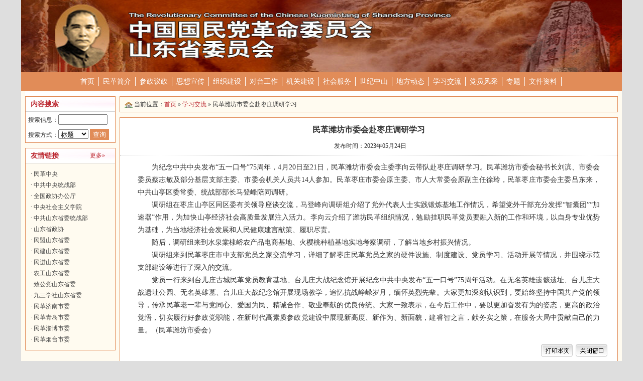

--- FILE ---
content_type: text/html
request_url: http://www.sdmg.gov.cn/detail.asp?id=6623
body_size: 7301
content:

<!DOCTYPE html PUBLIC "-//W3C//DTD XHTML 1.0 Transitional//EN" "http://www.w3.org/TR/xhtml1/DTD/xhtml1-transitional.dtd">
<html xmlns="http://www.w3.org/1999/xhtml">
<head>
<meta http-equiv="Content-Type" content="text/html; charset=utf-8" />
<meta name="keywords" content="民革山东省委员会,www.sdmg.gov.cn" />
<meta name="description" content="民革山东省委员会" /> 
<title>民革山东省委员会-民革山东省委员会,www.sdmg.gov.cn</title>
<link href="main.css" rel="stylesheet" type="text/css" />
<script type="text/javascript" src="JS/jquery-1.9.1.min.js"></script>
<script type="text/javascript" src="JS/MSClass.js"></script>
</head>





<body class="mainbody">



	<link rel="stylesheet" type="text/css" href="images/ddlevelsmenu-topbar.css" />
	<script type="text/javascript" src="js/ddlevelsmenu.js"></script>
	<script type="text/javascript">
		//顶部菜单栏示例
		ddlevelsmenu.setup("ddtopmenubar", "topbar")
	</script>
	<table width="1196" border="0" align="center" cellpadding="0" cellspacing="0" style="margin:0 auto;">
      <tr>
        <td height="80"><img src="images/minge.jpg" width="1196" height="144" align="absmiddle" /></td>
      </tr>
	</table>  
	<table width="1196" border="0" align="center" cellpadding="0" cellspacing="0" style="margin:0 auto;">
      <tr>
        <td align="center" style="padding-top:10px; padding-bottom:10px; background-color:#E18C58; padding-left:110px;">
		
		
		
		
		
		
<div id="ddtopmenubar" class="mattblackmenu" >
	<ul>
		<li><a href="index.asp">首页</a></li>
				
		<li><a href="list.asp?sortsid=1" target="_self"  rel="ddsubmenu1"  >民革简介</a></li>
				
		<li><a href="list.asp?sortsid=9" target="_self"  rel="ddsubmenu9"  >参政议政</a></li>
				
		<li><a href="list.asp?sortsid=56" target="_self" >思想宣传</a></li>
				
		<li><a href="list.asp?sortsid=4" target="_self" >组织建设</a></li>
				
		<li><a href="list.asp?sortsid=60" target="_self"  rel="ddsubmenu60"  >对台工作</a></li>
				
		<li><a href="list.asp?sortsid=77" target="_self" >机关建设</a></li>
				
		<li><a href="list.asp?sortsid=46" target="_self" >社会服务</a></li>
				
		<li><a href="list.asp?sortsid=61" target="_self" >世纪中山</a></li>
				
		<li><a href="list.asp?sortsid=59" target="_self" >地方动态</a></li>
				
		<li><a href="list.asp?sortsid=58" target="_self" >学习交流</a></li>
				
		<li><a href="list.asp?sortsid=50" target="_self" >党员风采</a></li>
				
		<li><a href="list.asp?sortsid=70" target="_self"  rel="ddsubmenu70"  >专题</a></li>
				
		<li><a href="list.asp?sortsid=6" target="_self" >文件资料</a></li>
			
	</ul>
</div>


<ul id="ddsubmenu1" class="ddsubmenustyle">
	<li><a  href="list.asp?sortsid=11" target="_self">民革章程</a>

</li>
	<li><a  href="list.asp?sortsid=65" target="_self">组织沿革</a>

</li>
	<li><a  href="list.asp?sortsid=12" target="_self">现任领导</a>

</li>
	<li><a  href="list.asp?sortsid=13" target="_self">历届委员会</a>

</li>
	
	
</ul>

<ul id="ddsubmenu9" class="ddsubmenustyle">
	<li><a  href="list.asp?sortsid=28" target="_self">参政动态</a>

</li>
	<li><a  href="list.asp?sortsid=69" target="_self">成果展示</a>

</li>
	
	
</ul>

<ul id="ddsubmenu60" class="ddsubmenustyle">
	<li><a  href="list.asp?sortsid=68" target="_self">交流联谊</a>

</li>
	
	
</ul>

<ul id="ddsubmenu70" class="ddsubmenustyle">
	<li><a  href="list.asp?sortsid=115" target="_self">学习贯彻二十届四中全会精神</a>

</li>
	<li><a  href="list.asp?sortsid=114" target="_self">学规定、强作风、树形象</a>

</li>
	<li><a  href="list.asp?sortsid=113" target="_self">庆祝新中国成立75周年征文</a>

</li>
	<li><a  href="list.asp?sortsid=112" target="_self">我和祖国共成长我与民革同奋进</a>

</li>
	<li><a  href="list.asp?sortsid=110" target="_self">庆祝中华人民共和国成立75周年、人民政协成立75周年</a>

</li>
	<li><a  href="list.asp?sortsid=109" target="_self">学习贯彻二十届三中全会精神</a>

</li>
	<li><a  href="list.asp?sortsid=111" target="_self">纪律学习教育</a>

</li>
	<li><a  href="list.asp?sortsid=108" target="_self">“凝心铸魂强根基、团结奋进新征程”主题教育</a>

</li>
	<li><a  href="list.asp?sortsid=107" target="_self">纪念中共中央发布“五一口号”75周年</a>

</li>
	<li><a  href="list.asp?sortsid=106" target="_self">学习宣传贯彻中共二十大精神</a>

</li>
	<li><a  href="list.asp?sortsid=105" target="_self">矢志不渝跟党走、携手奋进新时代</a>

</li>
	<li><a  href="list.asp?sortsid=104" target="_self">履职能力建设年</a>

</li>
	<li><a  href="list.asp?sortsid=103" target="_self">民革市级组织换届</a>

</li>
	<li><a  href="list.asp?sortsid=102" target="_self">省直基层组织换届</a>

</li>
	<li><a  href="list.asp?sortsid=99" target="_self">作风建设年</a>

</li>
	
	
</ul>
		
		
		
		
		
		</td>
      </tr>
    </table>
	
	
	


<div id="container">
  <div style="width:1180px; margin:0 auto; height:10px; background-color:#FFFFFF; line-height:10px;">&nbsp;</div>
  <table width="1180" border="0" align="center" cellpadding="0" cellspacing="0"  style="margin:0 auto;">
  <tr>
	<td width="180" valign="top" ><link href="main.css" rel="stylesheet" type="text/css" />



<table width="100%" border="0" cellpadding="0" cellspacing="0" style="border:1px solid #E18C58; margin-bottom:10px;" >
  <tr>
    <td class="newslist_main_title">内容搜索</td>
  </tr>
  <tr>
    <td height="1" bgcolor="#d2d2d2" style="line-height:1px;" ></td>
  </tr>
  <tr>
    <td bgcolor="#FFFFFF" style="padding:5px;">
<script type="text/javascript">        
function SerchType(Serch){       //判断用户点击了搜索框
if(Serch.value=='请输入关键词'){
Serch.value='';            
Serch.style.color='black';    //设置字体颜色成黑色  
}        
}     
function returnvalue(Serch)   //判断如果用户没有输入关键词，则框内恢复原状
{if (Serch.value==''){
Serch.value='请输入关键词';     //输入框恢复原值   
Serch.style.color='Gray';   //还原输入框中的字体颜色为灰色
}
}
</script>

	
<FORM action="search.asp" method="get" name="search" target="_blank">
  搜索信息：<INPUT id=keyword0 maxLength=50  style="width:90px;color:Gray;" name=keyword value=""  onblur="returnvalue(this)" onclick="SerchType(this)" >
  <div style="height:8px; width:100%;"></div>
  搜索方式：<select name="bywhat" id="bywhat" style="width:60px;">
<option value="biaoti">标题</option>
<option value="author">作者</option>
<option value="content">内容</option>
</select>

							
							<input name="abc" type="hidden" id="abc" value="FEJYKKPSTORAOCLAYXAD" />

<input  type=submit value="查询" style=" border:none;background-color:#E18C58; width:38px; height:22px; line-height:22px; color:#FFFFFF; ">
</FORM></td>
  </tr>
</table>

<table width="100%" border="0" cellpadding="0" cellspacing="0" style="border:1px solid #E18C58; margin-bottom:10px;" >
  <tr>
    <td class="newslist_main_title"><a href="friendlinks.asp" class="link_lan12">更多&raquo;</a>友情链接</td>
  </tr>
  <tr>
    <td height="1" bgcolor="#d2d2d2" style="line-height:1px;" ></td>
  </tr>
  <tr>
    <td style="line-height:22px; padding:10px;">&middot;&nbsp;<a href=http://www.minge.gov.cn/ target=_blank>民革中央</a><br />&middot;&nbsp;<a href=http://www.sara.gov.cn/html/index.html target=_blank>中共中央统战部</a><br />&middot;&nbsp;<a href=http://www.cppcc.gov.cn/ target=_blank>全国政协办公厅</a><br />&middot;&nbsp;<a href=http://www.zysy.org.cn/ target=_blank>中央社会主义学院</a><br />&middot;&nbsp;<a href=http://www.sdtzb.gov.cn/ target=_blank>中共山东省委统战部</a><br />&middot;&nbsp;<a href=http://www.sdzx.gov.cn/ target=_blank>山东省政协</a><br />&middot;&nbsp;<a href=http://www.sdmm.org.cn/ target=_blank>民盟山东省委</a><br />&middot;&nbsp;<a href=http://www.mjsd.org.cn/ target=_blank>民建山东省委</a><br />&middot;&nbsp;<a href=http://www.sdminjin.org.cn/ target=_blank>民进山东省委</a><br />&middot;&nbsp;<a href=http://www.sdng.gov.cn/ target=_blank>农工山东省委</a><br />&middot;&nbsp;<a href=http://www.sdzg.org/ target=_blank>致公党山东省委</a><br />&middot;&nbsp;<a href=http://www.sd93.gov.cn/ target=_blank>九三学社山东省委</a><br />&middot;&nbsp;<a href=http://www.jnmg.gov.cn/ target=_blank>民革济南市委</a><br />&middot;&nbsp;<a href=http://www.qdmg.gov.cn/ target=_blank>民革青岛市委</a><br />&middot;&nbsp;<a href=http://www.minge.org.cn/ target=_blank>民革淄博市委</a><br />&middot;&nbsp;<a href=http://www.ytmg.gov.cn/ target=_blank>民革烟台市委</a><br />
	</td>
  </tr>
</table>
</td>
	<td width="8" valign="top"></td>
	<td valign="top">
		<table width="100%" border="0" cellpadding="0" cellspacing="0" style="border:1px solid #E18C58; margin-bottom:10px;" >
          <tr>
            <td style="line-height:30px; height:30px; overflow:hidden;"  >&nbsp;&nbsp;&nbsp;<img src="images/icons_021.gif" width="16" height="12" align="absmiddle" />&nbsp;当前位置：<a href="index.asp" class="link_lan12">首页</a>&nbsp;&raquo;&nbsp;<a href=list.asp?sortsid=58 target=_self class=link_lan12>学习交流</a>&nbsp;&raquo;&nbsp;民革潍坊市委会赴枣庄调研学习</td>
          </tr>
		</table>
		<table width="100%" border="0" align="center" cellpadding="0" cellspacing="0"  style=" border:1px solid #DCDDDD; margin-left:auto; margin-right:auto; margin-bottom:10px; background-color:#F6FAFD; display:none;">
		  <tr>
			<td class="YUYUN_padding5px"><img src="images/dot_08.gif" width="6" height="6" align="absmiddle" />&nbsp;上一篇：<a href=detail.asp?id=6641>民革菏泽市直五（郓城）支部赴民革中央参访学习</a></td>
		  </tr>
		  <tr>
			<td class="YUYUN_padding5px"><img src="images/dot_08.gif" width="6" height="6" align="absmiddle" />&nbsp;下一篇：<a href=detail.asp?id=6615>民革山东省直联合支部赴青岛赴海纳云物联科技有限公司学习交流</a></td>
		  </tr>
		</table>

					   
		<table width="100%" border="0" align="center" cellpadding="0" cellspacing="0" bgcolor="#FFFFFF"  id="divprint" style="border:1px solid #E18C58; margin-bottom:10px; margin-left:auto; margin-right:auto;">
		  <tr>
			<td style="font-size: 16px; font-weight:bold; line-height:1.8; display:block; text-align:center; padding:10px;">民革潍坊市委会赴枣庄调研学习</td>
		  </tr>
		  <tr>
			<td align="center">&nbsp;&nbsp;发布时间：2023年05月24日
			</td>
		  </tr>
		  <tr>
			<td><div class="hrdiv"></div></td>
		  </tr>
		  <tr>
			<td valign="top" style=" line-height:1.8; font-size:14px; height:344px;   ">
			<div style=" margin:0 auto; width:920px; "  ><p align="" style="margin-top: 0px; margin-bottom: 0px; text-indent: 2em; text-align: justify;">为纪念中共中央发布“五一口号”75周年，4月20日至21日，民革潍坊市委会主委李向云带队赴枣庄调研学习。民革潍坊市委会秘书长刘滨、市委会委员蔡志敏及部分基层支部主委、市委会机关人员共14人参加。民革枣庄市委会原主委、市人大常委会原副主任徐玲，民革枣庄市委会主委吕东来，中共山亭区委常委、统战部部长马登峰陪同调研。<br>
</p>
<p align="" style="margin-top: 0px; margin-bottom: 0px; text-indent: 2em; text-align: justify;">调研组在枣庄山亭区同区委有关领导座谈交流，马登峰向调研组介绍了党外代表人士实践锻炼基地工作情况，希望党外干部充分发挥“智囊团”“加速器”作用，为加快山亭经济社会高质量发展注入活力。李向云介绍了潍坊民革组织情况，勉励挂职民革党员要融入新的工作和环境，以自身专业优势为基础，为当地经济社会发展和人民健康建言献策、履职尽责。<br>
</p>
<p align="" style="margin-top: 0px; margin-bottom: 0px; text-indent: 2em; text-align: justify;">随后，调研组来到水泉棠棣峪农产品电商基地、火樱桃种植基地实地考察调研，了解当地乡村振兴情况。<br>
</p>
<p align="" style="margin-top: 0px; margin-bottom: 0px; text-indent: 2em; text-align: justify;">调研组来到民革枣庄市中支部党员之家交流学习，详细了解枣庄民革党员之家的硬件设施、制度建设、党员学习、活动开展等情况，并围绕示范支部建设等进行了深入的交流。<br>
</p>
<p align="" style="margin-top: 0px; margin-bottom: 0px; text-indent: 2em; text-align: justify;">党员一行来到台儿庄古城民革党员教育基地、台儿庄大战纪念馆开展纪念中共中央发布“五一口号”75周年活动。在无名英雄遗骸遗址、台儿庄大战遗址公园、无名英雄墓、台儿庄大战纪念馆开展现场教学，追忆抗战峥嵘岁月，缅怀英烈先辈。大家更加深刻认识到，要始终坚持中国共产党的领导，传承民革老一辈与党同心、爱国为民、精诚合作、敬业奉献的优良传统。大家一致表示，在今后工作中，要以更加奋发有为的姿态，更高的政治觉悟，切实履行好参政党职能，在新时代高素质参政党建设中展现新高度、新作为、新面貌，建睿智之言，献务实之策，在服务大局中贡献自己的力量。（民革潍坊市委会）<br>
</p></div>
			 
			</td>
		  </tr>
		  <tr>
			<td height="60"><div align="right" style="padding-right:20px;">
			<a href="javascript:printme()"><img height="26" src="images/icons_printer.gif" width="63" border="0" /></a>
			<script language="JavaScript" type="text/javascript">
			function printme()
			{
			document.body.innerHTML=document.getElementById('divprint').innerHTML;
			window.print();
			}
			</script>
			  &nbsp;<a href="javascript:window.close();"><img height="26" src="images/icons_close.gif" width="63" border="0" /></a><br />
			</div></td>
		  </tr>
		</table>
		              
		  
		  
		  
		<table width="100%" border="0" align="center" cellpadding="0" cellspacing="0" style="margin:0px auto 15px auto;">
		  <tr>
			<td class="YUYUN_padding5px">&raquo;&nbsp;上一篇：<a href=detail.asp?id=6641>民革菏泽市直五（郓城）支部赴民革中央参访学习</a> </td>
		  </tr>
		  <tr>
			<td class="YUYUN_padding5px">&raquo;&nbsp;下一篇：<a href=detail.asp?id=6615>民革山东省直联合支部赴青岛赴海纳云物联科技有限公司学习交流</a></td>
		  </tr>
		</table>
		<table width="100%" border="0" align="center" cellpadding="0" cellspacing="0" style="margin:0px auto 15px auto;">
		  <tr>
			<td class="YUYUN_padding5px"><strong>标签关键词：</strong> 
			<font color="#cccccc">无</font></td>
		  </tr>
		</table>
					
	  </td>
    </tr>
  </table>
</div>
 <style type="text/css">
A.link_bai12 { COLOR:#ffffff; text-decoration:none; font-family:Tahoma, Verdana; font-size:12px;}
A.link_bai12:hover { COLOR:#ffffff; text-decoration:underline;font-family:Tahoma, Verdana; font-size:12px;}
 </style>
 <table width="1194" height="108" border="0" align="center" cellpadding="0" cellspacing="0"  background="images/index_110.gif" style="margin:0 auto;">
  <tr>
    <td height="25" align="center" bgcolor="#B17553" style="color:#ffffff;"><a class="link_bai12" href="index.asp">返回首页</a>&nbsp;&#8226;&nbsp;<a class="link_bai12" href="list.asp?sortsid=1">关于我们</a>&nbsp;&#8226;&nbsp;<a href="falvshengming.asp" class="link_bai12">法律声明</a>&nbsp;&#8226;&nbsp;<a class="link_bai12" href="contactus.asp">联系我们</a>&nbsp;&#8226;&nbsp;<a class="link_bai12" href="guanlihoutai/" target="_blank">管理入口</a> </td>
  </tr>
  <tr>
    <td bgcolor="#E48E5C">
      <table width="100%" border="0" cellspacing="0" cellpadding="0">
        <tr>
          <td width="430"  >&nbsp;</td>
          <td style="color:#ffffff; line-height:30px; padding-top:10px; padding-bottom:10px;"><div align="center">Copyright @ 2008-2026 民革山东省委员会  版权所有<br />
          <a href="http://beian.miit.gov.cn/"  target="_blank" class="link_bai12">鲁ICP备13026435号-1</a>
		  <br />
<script type="text/javascript">document.write(unescape("%3Cspan id='_ideConac' %3E%3C/span%3E%3Cscript src='http://dcs.conac.cn/js/16/000/0000/60412064/CA160000000604120640005.js' type='text/javascript'%3E%3C/script%3E"));</script>
		  
		  </div></td>
          <td width="430">&nbsp;</td>
        </tr>
      </table>
      
	  
    </td>
  </tr>
</table>

<script type="text/javascript" language="javascript"> 
//读取iframe高度
function iFrameHeight() { 
var ifm= document.getElementById("iframepage"); 
var subWeb = document.frames ? document.frames["iframepage"].document : ifm.contentDocument; 
if(ifm != null && subWeb != null) { 
ifm.height = subWeb.body.scrollHeight; 
} 
} 
</script>
</body>
</html>


--- FILE ---
content_type: text/css
request_url: http://www.sdmg.gov.cn/main.css
body_size: 1408
content:
/* css style ,made by guangyu 2012.03 */


div,form,img,ul,ol,li,dl,dt,dd {margin: 0px; padding: 0px; border: 0px; font-family: "Microsoft YaHei" ! important; }  /*不用星花因为干扰table左右居中等*/
body,h1,h2,h3,h4,h5,h6,td,th,p,textarea,select,option,a { margin:0px; padding:0px;font-family: "Microsoft YaHei" ! important; }

td{ font-size:12px;color:#333333;}
.mainbody{ background-color:#DEDEDE;}
#container {margin:0 auto; width:1196px; background-color:#FFFBF0;  }

A {	COLOR: #444444; TEXT-DECORATION: none;}
A:hover {COLOR:#BC2931; TEXT-DECORATION: none; }


A.link_bai12 { COLOR:#ffffff; text-decoration:none; font-family:Tahoma, Verdana; font-size:12px;}
A.link_bai12:hover { COLOR:#ffffff; text-decoration:underline;font-family:Tahoma, Verdana; font-size:12px;}

A.link_bai14 { COLOR:#ffffff; text-decoration:none; font-family:Tahoma, Verdana; font-size:14px;}
A.link_bai14:hover { COLOR:#ffffff; text-decoration:underline;font-family:Tahoma, Verdana; font-size:14px;}

A.link_bai14b { COLOR:#ffffff; text-decoration:none; font-family:Tahoma, Verdana; font-size:14px; font-weight:bold;}
A.link_bai14b:hover { COLOR:#ffffff; text-decoration:underline;font-family:Tahoma, Verdana; font-size:14px;font-weight:bold;}


.YUYUN_font14{ font-size:14px;}
.YUYUN_font14b{ font-size:14px; font-weight:bold;}
.YUYUN_bgcolor_da{ background-color:#E18C58;}
.list_zilanmu_mainbg{}
.fenye span{ display:inline-block; padding-left:4px; padding-right:4px; font-weight:bold; color:#FF0000; text-align:center;}

/*#preview鼠标经过图片预览的边框，重要勿删*/
#shubiao_preview{position:absolute;border:1px solid #ccc;background:#fff;padding:5px;display:none;color:#fff;}



.zidongjiequ { 
/*不能忘了在table中加入style=" table-layout:fixed;" guangyu 2014.10.04 */
width:100%;
overflow:hidden;
white-space:nowrap;
text-overflow:ellipsis;
/*-moz-binding: url('ellipsis.xml#ellipsis'); 如果低版本火狐ff不支持，开启此句*/
}


img.YUYUN_imgborder {border:1px solid #cacaca; padding:3px;} /* 图片加边框 */
.div_img_float_left{  float:left; margin:0px 10px 10px 0px; background-color:#F3FAFC; padding:2px; border:1px solid #A9DEED}
.YUYUN_bgcolor_da{ background-color:#E18C58;}

#wenzhang p {  text-indent:2em; line-height:1.8;}

.YUYUN_padding5px{ padding:5px;}
.YUYUN_paddingleft5px{ padding-left:5px;}
.hrdiv{ width:100%; height:10px; margin-bottom:10px; border-bottom:1px dotted #CCCCCC;}

/*  ==========================================================================================*/
/*  ==========================================================================================*/
.newslist_main_title{ height:29px; line-height:29px; color:#BC2931; padding-left:10px; font-weight:bold; background:url(images/title_010.png) 0px -0px ; background-repeat:repeat-x;font-size:14px; font-weight:bold;  }
.newslist_main_title a{ float:right;width:50px;    }

 
A.link_lan18b { COLOR:#BC2931; text-decoration:none; font-family:Tahoma, Verdana; font-size:18px; font-weight:bold;}
A.link_lan18b:hover { COLOR:#BC2931; text-decoration:underline;font-family:Tahoma, Verdana; font-size:18px; font-weight:bold;}

A.link_lan12 { COLOR:#BC2931; text-decoration:none; font-family:Tahoma, Verdana; font-size:12px; font-weight:normal; }
A.link_lan12:hover { COLOR:#BC2931; text-decoration:underline;font-family:Tahoma, Verdana; font-size:12px;   font-weight:normal;}

A.link_lan14b { COLOR:#BC2931; text-decoration:none; font-family:Tahoma, Verdana; font-size:14px; font-weight:bold; }
A.link_lan14b:hover { COLOR:#BC2931; text-decoration:underline;font-family:Tahoma, Verdana; font-size:14px;font-weight:bold;  }

A.link_hui14 { COLOR:#444444; text-decoration:none; font-family:Tahoma, Verdana; font-size:14px;  }
A.link_hui14:hover { COLOR:#444444; text-decoration:underline;font-family:Tahoma, Verdana; font-size:14px;  }

A.link_hui14b { COLOR:#444444; text-decoration:none; font-family:Tahoma, Verdana; font-size:14px; font-weight:bold;  }
A.link_hui14b:hover { COLOR:#444444; text-decoration:underline;font-family:Tahoma, Verdana; font-size:14px;  font-weight:bold; }

A.link_hui16b { COLOR:#444444; text-decoration:none; font-family:Tahoma, Verdana; font-size:16px; font-weight:bold;}
A.link_hui16b:hover { COLOR:#444444; text-decoration:underline;font-family:Tahoma, Verdana; font-size:16px; font-weight:bold;}

.hei16{ color:#000000; font-size:16px; font-weight:bold;}

A.link_hong14 { COLOR:#444444; text-decoration:none; font-family:Tahoma, Verdana; font-size:14px;  }
A.link_hong14:hover { COLOR:#BC2931; text-decoration:underline;font-family:Tahoma, Verdana; font-size:14px;  }


--- FILE ---
content_type: text/css
request_url: http://www.sdmg.gov.cn/images/ddlevelsmenu-topbar.css
body_size: 647
content:
@charset "utf-8";
.ddsubmenustyle,.ddsubmenustyle div{font:normal 14px Verdana;margin:0;padding:0;position:absolute;left:0;top:0;list-style-type:none;background:white;border-bottom-width:0;visibility:hidden;z-index:100;}
.ddsubmenustyle ul{margin:0;padding:0; padding-top:5px; position:absolute;left:0;top:0;list-style-type:none;border:0px none; background-color:#EAEAF4;}
.ddsubmenustyle li a{display:block;width:180px;color:#000000;background-color:#EAEAF4;text-decoration:none;padding:4px 8px;}
* html .ddsubmenustyle li{display:inline-block;width:170px;}
.ddsubmenustyle li a:hover{color: #F00;}
.downarrowpointer{padding-left:4px;border:0;}
.rightarrowpointer{position:absolute;padding-top:3px;left:100px;border:0;}
.ddiframeshim{position:absolute;z-index:500;background:transparent;border-width:0;width:0;height:0;display:block;}
.mattblackmenu ul{margin:0;padding:0; font-size:14px;list-style-type:none;background:#E18C58;overflow:hidden;width:100%;}
.mattblackmenu li{display:inline;margin:0;}
.mattblackmenu li a{float:left;display:block;text-decoration:none;margin:0;padding:0px 8px;border-right:1px solid white;color:white;}
.mattblackmenu li a:visited{color:white;}
.mattblackmenu li a:hover{ color:#F00;}
.mattblackmenu a.selected{ color:#F00;}